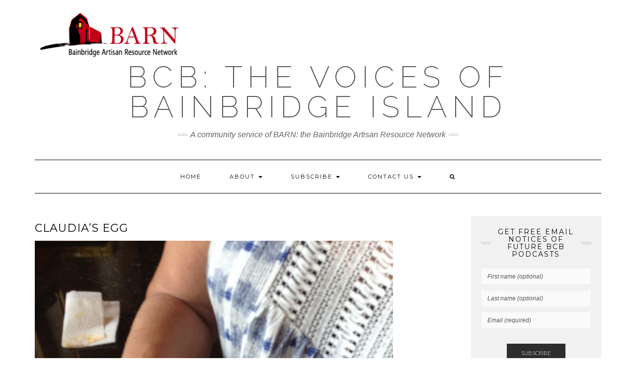

--- FILE ---
content_type: text/html; charset=UTF-8
request_url: https://www.bestofbcb.org/wp-admin/admin-ajax.php
body_size: 52
content:
157421.633123df14fa56bf9895fec791206944